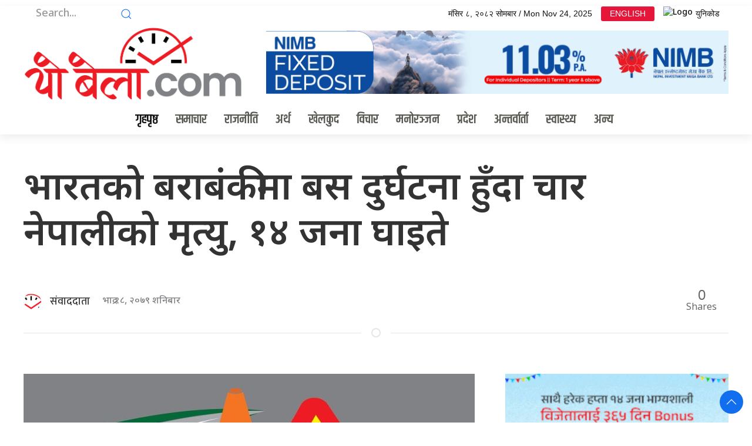

--- FILE ---
content_type: text/html; charset=UTF-8
request_url: https://yobela.com/2022/09/192175/
body_size: 13789
content:
<!DOCTYPE html>
<html lang="en">

<head>
    <!-- Required meta tags -->
    <meta charset="utf-8">
    <meta property="fb:pages" content="737640319702735" />
    <meta name="viewport" content="width=device-width, initial-scale=1, shrink-to-fit=no">
    <title>
        भारतको बराबंकीमा बस दुर्घटना हुँदा चार नेपालीको मृत्यु, १४ जना घाइते &laquo;         Yo Bela     </title>
    <meta name='robots' content='max-image-preview:large' />
	<style>img:is([sizes="auto" i], [sizes^="auto," i]) { contain-intrinsic-size: 3000px 1500px }</style>
	<link rel='dns-prefetch' href='//cdnjs.cloudflare.com' />
<link rel='dns-prefetch' href='//cdn.jsdelivr.net' />
<link rel='dns-prefetch' href='//ajax.googleapis.com' />
<link rel='dns-prefetch' href='//stats.wp.com' />
<link rel='dns-prefetch' href='//fonts.googleapis.com' />
<link rel="alternate" type="application/rss+xml" title="Yo Bela  &raquo; भारतको बराबंकीमा बस दुर्घटना हुँदा चार नेपालीको मृत्यु, १४ जना घाइते Comments Feed" href="https://yobela.com/2022/09/192175/feed/" />
<meta property="fb:admins" content="changingmission"/><meta property="fb:app_id" content="1774296949456204"><meta property="og:title" content="भारतको बराबंकीमा बस दुर्घटना हुँदा चार नेपालीको मृत्यु, १४ जना घाइते"/><meta property="og:type" content="article"/><meta property="og:description" content="भारत &#8211; भारतको उत्तर प्रदेश बाराबङ्कीमा आज बिहान भएको सडक दुर्घटनामा चार नेपालीको मृत्यु हुनाका साथै १४ जना घाइते भएका छन् । नेपालगञ्ज सीमावर्ती बजार रुपैडियाबाट गोवा जान लागेको युपि ३२ पिटी ३९४४ नंको यात्रुवाहक बसलाई तीव्रगति आएको&nbsp; ट्रकले ठक्कर दिँदा सो घटना भएको हो । भारतीय प्रहरीका अनुसार डवलडेकरको बस बारबङ्की नजिकै टायर पञ्चर [&hellip;]"/><meta property="og:url" content="https://yobela.com/2022/09/192175/"/><meta property="og:site_name" content="Yo Bela "/><meta property="og:image" content="https://yobela.com/wp-content/uploads/2022/04/Accident-road.jpg"/><script type="text/javascript">
/* <![CDATA[ */
window._wpemojiSettings = {"baseUrl":"https:\/\/s.w.org\/images\/core\/emoji\/16.0.1\/72x72\/","ext":".png","svgUrl":"https:\/\/s.w.org\/images\/core\/emoji\/16.0.1\/svg\/","svgExt":".svg","source":{"concatemoji":"https:\/\/yobela.com\/wp-includes\/js\/wp-emoji-release.min.js?ver=6.8.3"}};
/*! This file is auto-generated */
!function(s,n){var o,i,e;function c(e){try{var t={supportTests:e,timestamp:(new Date).valueOf()};sessionStorage.setItem(o,JSON.stringify(t))}catch(e){}}function p(e,t,n){e.clearRect(0,0,e.canvas.width,e.canvas.height),e.fillText(t,0,0);var t=new Uint32Array(e.getImageData(0,0,e.canvas.width,e.canvas.height).data),a=(e.clearRect(0,0,e.canvas.width,e.canvas.height),e.fillText(n,0,0),new Uint32Array(e.getImageData(0,0,e.canvas.width,e.canvas.height).data));return t.every(function(e,t){return e===a[t]})}function u(e,t){e.clearRect(0,0,e.canvas.width,e.canvas.height),e.fillText(t,0,0);for(var n=e.getImageData(16,16,1,1),a=0;a<n.data.length;a++)if(0!==n.data[a])return!1;return!0}function f(e,t,n,a){switch(t){case"flag":return n(e,"\ud83c\udff3\ufe0f\u200d\u26a7\ufe0f","\ud83c\udff3\ufe0f\u200b\u26a7\ufe0f")?!1:!n(e,"\ud83c\udde8\ud83c\uddf6","\ud83c\udde8\u200b\ud83c\uddf6")&&!n(e,"\ud83c\udff4\udb40\udc67\udb40\udc62\udb40\udc65\udb40\udc6e\udb40\udc67\udb40\udc7f","\ud83c\udff4\u200b\udb40\udc67\u200b\udb40\udc62\u200b\udb40\udc65\u200b\udb40\udc6e\u200b\udb40\udc67\u200b\udb40\udc7f");case"emoji":return!a(e,"\ud83e\udedf")}return!1}function g(e,t,n,a){var r="undefined"!=typeof WorkerGlobalScope&&self instanceof WorkerGlobalScope?new OffscreenCanvas(300,150):s.createElement("canvas"),o=r.getContext("2d",{willReadFrequently:!0}),i=(o.textBaseline="top",o.font="600 32px Arial",{});return e.forEach(function(e){i[e]=t(o,e,n,a)}),i}function t(e){var t=s.createElement("script");t.src=e,t.defer=!0,s.head.appendChild(t)}"undefined"!=typeof Promise&&(o="wpEmojiSettingsSupports",i=["flag","emoji"],n.supports={everything:!0,everythingExceptFlag:!0},e=new Promise(function(e){s.addEventListener("DOMContentLoaded",e,{once:!0})}),new Promise(function(t){var n=function(){try{var e=JSON.parse(sessionStorage.getItem(o));if("object"==typeof e&&"number"==typeof e.timestamp&&(new Date).valueOf()<e.timestamp+604800&&"object"==typeof e.supportTests)return e.supportTests}catch(e){}return null}();if(!n){if("undefined"!=typeof Worker&&"undefined"!=typeof OffscreenCanvas&&"undefined"!=typeof URL&&URL.createObjectURL&&"undefined"!=typeof Blob)try{var e="postMessage("+g.toString()+"("+[JSON.stringify(i),f.toString(),p.toString(),u.toString()].join(",")+"));",a=new Blob([e],{type:"text/javascript"}),r=new Worker(URL.createObjectURL(a),{name:"wpTestEmojiSupports"});return void(r.onmessage=function(e){c(n=e.data),r.terminate(),t(n)})}catch(e){}c(n=g(i,f,p,u))}t(n)}).then(function(e){for(var t in e)n.supports[t]=e[t],n.supports.everything=n.supports.everything&&n.supports[t],"flag"!==t&&(n.supports.everythingExceptFlag=n.supports.everythingExceptFlag&&n.supports[t]);n.supports.everythingExceptFlag=n.supports.everythingExceptFlag&&!n.supports.flag,n.DOMReady=!1,n.readyCallback=function(){n.DOMReady=!0}}).then(function(){return e}).then(function(){var e;n.supports.everything||(n.readyCallback(),(e=n.source||{}).concatemoji?t(e.concatemoji):e.wpemoji&&e.twemoji&&(t(e.twemoji),t(e.wpemoji)))}))}((window,document),window._wpemojiSettings);
/* ]]> */
</script>

<style id='wp-emoji-styles-inline-css' type='text/css'>

	img.wp-smiley, img.emoji {
		display: inline !important;
		border: none !important;
		box-shadow: none !important;
		height: 1em !important;
		width: 1em !important;
		margin: 0 0.07em !important;
		vertical-align: -0.1em !important;
		background: none !important;
		padding: 0 !important;
	}
</style>
<link rel='stylesheet' id='wp-block-library-css' href='https://yobela.com/wp-includes/css/dist/block-library/style.min.css?ver=6.8.3' type='text/css' media='all' />
<style id='classic-theme-styles-inline-css' type='text/css'>
/*! This file is auto-generated */
.wp-block-button__link{color:#fff;background-color:#32373c;border-radius:9999px;box-shadow:none;text-decoration:none;padding:calc(.667em + 2px) calc(1.333em + 2px);font-size:1.125em}.wp-block-file__button{background:#32373c;color:#fff;text-decoration:none}
</style>
<link rel='stylesheet' id='mediaelement-css' href='https://yobela.com/wp-includes/js/mediaelement/mediaelementplayer-legacy.min.css?ver=4.2.17' type='text/css' media='all' />
<link rel='stylesheet' id='wp-mediaelement-css' href='https://yobela.com/wp-includes/js/mediaelement/wp-mediaelement.min.css?ver=6.8.3' type='text/css' media='all' />
<style id='jetpack-sharing-buttons-style-inline-css' type='text/css'>
.jetpack-sharing-buttons__services-list{display:flex;flex-direction:row;flex-wrap:wrap;gap:0;list-style-type:none;margin:5px;padding:0}.jetpack-sharing-buttons__services-list.has-small-icon-size{font-size:12px}.jetpack-sharing-buttons__services-list.has-normal-icon-size{font-size:16px}.jetpack-sharing-buttons__services-list.has-large-icon-size{font-size:24px}.jetpack-sharing-buttons__services-list.has-huge-icon-size{font-size:36px}@media print{.jetpack-sharing-buttons__services-list{display:none!important}}.editor-styles-wrapper .wp-block-jetpack-sharing-buttons{gap:0;padding-inline-start:0}ul.jetpack-sharing-buttons__services-list.has-background{padding:1.25em 2.375em}
</style>
<style id='global-styles-inline-css' type='text/css'>
:root{--wp--preset--aspect-ratio--square: 1;--wp--preset--aspect-ratio--4-3: 4/3;--wp--preset--aspect-ratio--3-4: 3/4;--wp--preset--aspect-ratio--3-2: 3/2;--wp--preset--aspect-ratio--2-3: 2/3;--wp--preset--aspect-ratio--16-9: 16/9;--wp--preset--aspect-ratio--9-16: 9/16;--wp--preset--color--black: #000000;--wp--preset--color--cyan-bluish-gray: #abb8c3;--wp--preset--color--white: #ffffff;--wp--preset--color--pale-pink: #f78da7;--wp--preset--color--vivid-red: #cf2e2e;--wp--preset--color--luminous-vivid-orange: #ff6900;--wp--preset--color--luminous-vivid-amber: #fcb900;--wp--preset--color--light-green-cyan: #7bdcb5;--wp--preset--color--vivid-green-cyan: #00d084;--wp--preset--color--pale-cyan-blue: #8ed1fc;--wp--preset--color--vivid-cyan-blue: #0693e3;--wp--preset--color--vivid-purple: #9b51e0;--wp--preset--gradient--vivid-cyan-blue-to-vivid-purple: linear-gradient(135deg,rgba(6,147,227,1) 0%,rgb(155,81,224) 100%);--wp--preset--gradient--light-green-cyan-to-vivid-green-cyan: linear-gradient(135deg,rgb(122,220,180) 0%,rgb(0,208,130) 100%);--wp--preset--gradient--luminous-vivid-amber-to-luminous-vivid-orange: linear-gradient(135deg,rgba(252,185,0,1) 0%,rgba(255,105,0,1) 100%);--wp--preset--gradient--luminous-vivid-orange-to-vivid-red: linear-gradient(135deg,rgba(255,105,0,1) 0%,rgb(207,46,46) 100%);--wp--preset--gradient--very-light-gray-to-cyan-bluish-gray: linear-gradient(135deg,rgb(238,238,238) 0%,rgb(169,184,195) 100%);--wp--preset--gradient--cool-to-warm-spectrum: linear-gradient(135deg,rgb(74,234,220) 0%,rgb(151,120,209) 20%,rgb(207,42,186) 40%,rgb(238,44,130) 60%,rgb(251,105,98) 80%,rgb(254,248,76) 100%);--wp--preset--gradient--blush-light-purple: linear-gradient(135deg,rgb(255,206,236) 0%,rgb(152,150,240) 100%);--wp--preset--gradient--blush-bordeaux: linear-gradient(135deg,rgb(254,205,165) 0%,rgb(254,45,45) 50%,rgb(107,0,62) 100%);--wp--preset--gradient--luminous-dusk: linear-gradient(135deg,rgb(255,203,112) 0%,rgb(199,81,192) 50%,rgb(65,88,208) 100%);--wp--preset--gradient--pale-ocean: linear-gradient(135deg,rgb(255,245,203) 0%,rgb(182,227,212) 50%,rgb(51,167,181) 100%);--wp--preset--gradient--electric-grass: linear-gradient(135deg,rgb(202,248,128) 0%,rgb(113,206,126) 100%);--wp--preset--gradient--midnight: linear-gradient(135deg,rgb(2,3,129) 0%,rgb(40,116,252) 100%);--wp--preset--font-size--small: 13px;--wp--preset--font-size--medium: 20px;--wp--preset--font-size--large: 36px;--wp--preset--font-size--x-large: 42px;--wp--preset--spacing--20: 0.44rem;--wp--preset--spacing--30: 0.67rem;--wp--preset--spacing--40: 1rem;--wp--preset--spacing--50: 1.5rem;--wp--preset--spacing--60: 2.25rem;--wp--preset--spacing--70: 3.38rem;--wp--preset--spacing--80: 5.06rem;--wp--preset--shadow--natural: 6px 6px 9px rgba(0, 0, 0, 0.2);--wp--preset--shadow--deep: 12px 12px 50px rgba(0, 0, 0, 0.4);--wp--preset--shadow--sharp: 6px 6px 0px rgba(0, 0, 0, 0.2);--wp--preset--shadow--outlined: 6px 6px 0px -3px rgba(255, 255, 255, 1), 6px 6px rgba(0, 0, 0, 1);--wp--preset--shadow--crisp: 6px 6px 0px rgba(0, 0, 0, 1);}:where(.is-layout-flex){gap: 0.5em;}:where(.is-layout-grid){gap: 0.5em;}body .is-layout-flex{display: flex;}.is-layout-flex{flex-wrap: wrap;align-items: center;}.is-layout-flex > :is(*, div){margin: 0;}body .is-layout-grid{display: grid;}.is-layout-grid > :is(*, div){margin: 0;}:where(.wp-block-columns.is-layout-flex){gap: 2em;}:where(.wp-block-columns.is-layout-grid){gap: 2em;}:where(.wp-block-post-template.is-layout-flex){gap: 1.25em;}:where(.wp-block-post-template.is-layout-grid){gap: 1.25em;}.has-black-color{color: var(--wp--preset--color--black) !important;}.has-cyan-bluish-gray-color{color: var(--wp--preset--color--cyan-bluish-gray) !important;}.has-white-color{color: var(--wp--preset--color--white) !important;}.has-pale-pink-color{color: var(--wp--preset--color--pale-pink) !important;}.has-vivid-red-color{color: var(--wp--preset--color--vivid-red) !important;}.has-luminous-vivid-orange-color{color: var(--wp--preset--color--luminous-vivid-orange) !important;}.has-luminous-vivid-amber-color{color: var(--wp--preset--color--luminous-vivid-amber) !important;}.has-light-green-cyan-color{color: var(--wp--preset--color--light-green-cyan) !important;}.has-vivid-green-cyan-color{color: var(--wp--preset--color--vivid-green-cyan) !important;}.has-pale-cyan-blue-color{color: var(--wp--preset--color--pale-cyan-blue) !important;}.has-vivid-cyan-blue-color{color: var(--wp--preset--color--vivid-cyan-blue) !important;}.has-vivid-purple-color{color: var(--wp--preset--color--vivid-purple) !important;}.has-black-background-color{background-color: var(--wp--preset--color--black) !important;}.has-cyan-bluish-gray-background-color{background-color: var(--wp--preset--color--cyan-bluish-gray) !important;}.has-white-background-color{background-color: var(--wp--preset--color--white) !important;}.has-pale-pink-background-color{background-color: var(--wp--preset--color--pale-pink) !important;}.has-vivid-red-background-color{background-color: var(--wp--preset--color--vivid-red) !important;}.has-luminous-vivid-orange-background-color{background-color: var(--wp--preset--color--luminous-vivid-orange) !important;}.has-luminous-vivid-amber-background-color{background-color: var(--wp--preset--color--luminous-vivid-amber) !important;}.has-light-green-cyan-background-color{background-color: var(--wp--preset--color--light-green-cyan) !important;}.has-vivid-green-cyan-background-color{background-color: var(--wp--preset--color--vivid-green-cyan) !important;}.has-pale-cyan-blue-background-color{background-color: var(--wp--preset--color--pale-cyan-blue) !important;}.has-vivid-cyan-blue-background-color{background-color: var(--wp--preset--color--vivid-cyan-blue) !important;}.has-vivid-purple-background-color{background-color: var(--wp--preset--color--vivid-purple) !important;}.has-black-border-color{border-color: var(--wp--preset--color--black) !important;}.has-cyan-bluish-gray-border-color{border-color: var(--wp--preset--color--cyan-bluish-gray) !important;}.has-white-border-color{border-color: var(--wp--preset--color--white) !important;}.has-pale-pink-border-color{border-color: var(--wp--preset--color--pale-pink) !important;}.has-vivid-red-border-color{border-color: var(--wp--preset--color--vivid-red) !important;}.has-luminous-vivid-orange-border-color{border-color: var(--wp--preset--color--luminous-vivid-orange) !important;}.has-luminous-vivid-amber-border-color{border-color: var(--wp--preset--color--luminous-vivid-amber) !important;}.has-light-green-cyan-border-color{border-color: var(--wp--preset--color--light-green-cyan) !important;}.has-vivid-green-cyan-border-color{border-color: var(--wp--preset--color--vivid-green-cyan) !important;}.has-pale-cyan-blue-border-color{border-color: var(--wp--preset--color--pale-cyan-blue) !important;}.has-vivid-cyan-blue-border-color{border-color: var(--wp--preset--color--vivid-cyan-blue) !important;}.has-vivid-purple-border-color{border-color: var(--wp--preset--color--vivid-purple) !important;}.has-vivid-cyan-blue-to-vivid-purple-gradient-background{background: var(--wp--preset--gradient--vivid-cyan-blue-to-vivid-purple) !important;}.has-light-green-cyan-to-vivid-green-cyan-gradient-background{background: var(--wp--preset--gradient--light-green-cyan-to-vivid-green-cyan) !important;}.has-luminous-vivid-amber-to-luminous-vivid-orange-gradient-background{background: var(--wp--preset--gradient--luminous-vivid-amber-to-luminous-vivid-orange) !important;}.has-luminous-vivid-orange-to-vivid-red-gradient-background{background: var(--wp--preset--gradient--luminous-vivid-orange-to-vivid-red) !important;}.has-very-light-gray-to-cyan-bluish-gray-gradient-background{background: var(--wp--preset--gradient--very-light-gray-to-cyan-bluish-gray) !important;}.has-cool-to-warm-spectrum-gradient-background{background: var(--wp--preset--gradient--cool-to-warm-spectrum) !important;}.has-blush-light-purple-gradient-background{background: var(--wp--preset--gradient--blush-light-purple) !important;}.has-blush-bordeaux-gradient-background{background: var(--wp--preset--gradient--blush-bordeaux) !important;}.has-luminous-dusk-gradient-background{background: var(--wp--preset--gradient--luminous-dusk) !important;}.has-pale-ocean-gradient-background{background: var(--wp--preset--gradient--pale-ocean) !important;}.has-electric-grass-gradient-background{background: var(--wp--preset--gradient--electric-grass) !important;}.has-midnight-gradient-background{background: var(--wp--preset--gradient--midnight) !important;}.has-small-font-size{font-size: var(--wp--preset--font-size--small) !important;}.has-medium-font-size{font-size: var(--wp--preset--font-size--medium) !important;}.has-large-font-size{font-size: var(--wp--preset--font-size--large) !important;}.has-x-large-font-size{font-size: var(--wp--preset--font-size--x-large) !important;}
:where(.wp-block-post-template.is-layout-flex){gap: 1.25em;}:where(.wp-block-post-template.is-layout-grid){gap: 1.25em;}
:where(.wp-block-columns.is-layout-flex){gap: 2em;}:where(.wp-block-columns.is-layout-grid){gap: 2em;}
:root :where(.wp-block-pullquote){font-size: 1.5em;line-height: 1.6;}
</style>
<link rel='stylesheet' id='uikit-style-css' href='https://cdn.jsdelivr.net/npm/uikit@3.4.6/dist/css/uikit.min.css?ver=6.8.3' type='text/css' media='all' />
<link rel='stylesheet' id='base-style-css' href='https://yobela.com/wp-content/themes/yobela/css/base.css?ver=6.8.3' type='text/css' media='all' />
<link rel='stylesheet' id='google-Mukta-css' href='https://fonts.googleapis.com/css?family=Mukta%3A400%2C500%2C600%2C700&#038;subset=devanagari&#038;ver=6.8.3' type='text/css' media='all' />
<link rel='stylesheet' id='google-noto-css' href='https://fonts.googleapis.com/css2?family=Noto+Sans+Devanagari%3Awght%40300%3B400%3B500%3B600%3B700%3B800&#038;display=swap&#038;ver=6.8.3' type='text/css' media='all' />
<link rel='stylesheet' id='google-khand-css' href='https://fonts.googleapis.com/css2?family=Khand%3Awght%40300%3B400%3B500%3B600%3B700&#038;display=swap&#038;ver=6.8.3' type='text/css' media='all' />
<link rel='stylesheet' id='appharu-style-css' href='https://yobela.com/wp-content/themes/yobela/style.css?ver=4.26.8.1' type='text/css' media='all' />
<link rel="https://api.w.org/" href="https://yobela.com/wp-json/" /><link rel="alternate" title="JSON" type="application/json" href="https://yobela.com/wp-json/wp/v2/posts/192175" /><link rel="EditURI" type="application/rsd+xml" title="RSD" href="https://yobela.com/xmlrpc.php?rsd" />
<meta name="generator" content="WordPress 6.8.3" />
<link rel="canonical" href="https://yobela.com/2022/09/192175/" />
<link rel='shortlink' href='https://wp.me/pdBow7-NZB' />
<link rel="alternate" title="oEmbed (JSON)" type="application/json+oembed" href="https://yobela.com/wp-json/oembed/1.0/embed?url=https%3A%2F%2Fyobela.com%2F2022%2F09%2F192175%2F" />
<link rel="alternate" title="oEmbed (XML)" type="text/xml+oembed" href="https://yobela.com/wp-json/oembed/1.0/embed?url=https%3A%2F%2Fyobela.com%2F2022%2F09%2F192175%2F&#038;format=xml" />
	<style>img#wpstats{display:none}</style>
		      <meta name="onesignal" content="wordpress-plugin"/>
            <script>

      window.OneSignalDeferred = window.OneSignalDeferred || [];

      OneSignalDeferred.push(function(OneSignal) {
        var oneSignal_options = {};
        window._oneSignalInitOptions = oneSignal_options;

        oneSignal_options['serviceWorkerParam'] = { scope: '/wp-content/plugins/onesignal-free-web-push-notifications/sdk_files/push/onesignal/' };
oneSignal_options['serviceWorkerPath'] = 'OneSignalSDKWorker.js';

        OneSignal.Notifications.setDefaultUrl("https://yobela.com");

        oneSignal_options['wordpress'] = true;
oneSignal_options['appId'] = '96ddd56a-9932-4a36-8ab1-9f2dd8fc78d0';
oneSignal_options['allowLocalhostAsSecureOrigin'] = true;
oneSignal_options['welcomeNotification'] = { };
oneSignal_options['welcomeNotification']['title'] = "";
oneSignal_options['welcomeNotification']['message'] = "";
oneSignal_options['path'] = "https://yobela.com/wp-content/plugins/onesignal-free-web-push-notifications/sdk_files/";
oneSignal_options['safari_web_id'] = "web.onesignal.auto.2460cc6e-4b7f-44ed-bf33-fcc5c16bd2af";
oneSignal_options['promptOptions'] = { };
oneSignal_options['notifyButton'] = { };
oneSignal_options['notifyButton']['enable'] = true;
oneSignal_options['notifyButton']['position'] = 'bottom-right';
oneSignal_options['notifyButton']['theme'] = 'default';
oneSignal_options['notifyButton']['size'] = 'medium';
oneSignal_options['notifyButton']['showCredit'] = true;
oneSignal_options['notifyButton']['text'] = {};
              OneSignal.init(window._oneSignalInitOptions);
              OneSignal.Notifications.requestPermission()      });

      function documentInitOneSignal() {
        var oneSignal_elements = document.getElementsByClassName("OneSignal-prompt");

        var oneSignalLinkClickHandler = function(event) { OneSignal.Notifications.requestPermission(); event.preventDefault(); };        for(var i = 0; i < oneSignal_elements.length; i++)
          oneSignal_elements[i].addEventListener('click', oneSignalLinkClickHandler, false);
      }

      if (document.readyState === 'complete') {
           documentInitOneSignal();
      }
      else {
           window.addEventListener("load", function(event){
               documentInitOneSignal();
          });
      }
    </script>
<link rel="icon" href="https://yobela.com/wp-content/uploads/2021/12/cropped-yobela-32x32.png" sizes="32x32" />
<link rel="icon" href="https://yobela.com/wp-content/uploads/2021/12/cropped-yobela-192x192.png" sizes="192x192" />
<link rel="apple-touch-icon" href="https://yobela.com/wp-content/uploads/2021/12/cropped-yobela-180x180.png" />
<meta name="msapplication-TileImage" content="https://yobela.com/wp-content/uploads/2021/12/cropped-yobela-270x270.png" />

    <script src="https://cdn.jsdelivr.net/npm/uikit@3.6.15/dist/js/uikit.min.js"></script>

</head>

<body>
    <div id="fb-root"></div>
    <script>
        (function (d, s, id) {
            var js,
                fjs = d.getElementsByTagName(s)[0];
            if (d.getElementById(id))
                return;
            js = d.createElement(s);
            js.id = id;
            js.src = "//connect.facebook.net/en_US/sdk.js#xfbml=1&version=v2.10&appId=40151482661930" +
                "1";
            fjs
                .parentNode
                .insertBefore(js, fjs);
        }(document, 'script', 'facebook-jssdk'));
    </script>
    <div class="uk-card uk-card-default">
        <div class="uk-margin-small-top">
            <div class="uk-container">
                <nav class="uk-navbar-container top-navigation uk-visible@m" uk-navbar="uk-navbar">
    <div class="uk-navbar-left">

        <ul class="uk-navbar-nav top-nav-item">
            <li>
                <a href="#">
                    <form action="/" role="search" class="uk-search uk-search-default"  method="get">
                        <button class="uk-search-icon-flip" uk-search-icon></button>
                        <input name="s" id="s" class="search-section uk-search-input" type="search"
                            value="" style="border:none" placeholder="Search...">
                    </form>
                </a>
            </li>
            <li>
                <a href="https://www.facebook.com/yobelanews"  target="_blank" style="color:#1b74e4;"><i class="fab fa-facebook-f"></i></a>
            </li>
            <li>
                <a href="" style="color:#1d9bf0"><i class="fab fa-twitter"></i></a>
            </li>
            <li>
                <a href="https://www.youtube.com/channel/UChAEd58nSDf6i0LEv9NAerA" target="_blank" style="color: #ed1c24;"><i class="fab fa-youtube"></i></a>
            </li>
           
        </ul>

    </div>

    <div class="uk-navbar-right">

        <ul class="uk-navbar-nav">
            <li>
                <a>मंसिर &#2414;, &#2408;&#2406;&#2414;&#2408; सोमबार / Mon Nov 24, 2025</a>
            </li>
            <li>
                <a href="#" class="nb-english">ENGLISH</a>
            </li>
            <li>
                <a href="/unicode" class="nb-unicode"><img src="https://nepalibahas.com/wp-content/themes/NepaliBhasa/img/unicode-icon.svg" alt="Logo"> युनिकोड</a>
            </li>
            <!-- <li>
            <a  uk-toggle="target: #offcanvas-nav" style="font-family: 'Mukta' !important;"><img src="https://yobela.com/wp-content/themes/yobela/img/icon.png" alt="Logo" style="height: 25px;"></a>
            </li> -->
        </ul>

    </div>

</nav>            </div>
        </div>
        <nav class="top-nav">

            <div class="uk-container">
                <div uk-grid class="uk-flex-middle">
                    <div class="uk-width-1-3@s uk-text-center">
                       <a href="/"><img src="https://yobela.com/wp-content/themes/yobela/img/yobela-logo.png" alt="Logo"></a>
                    </div>
					  <div class="uk-width-2-3@s uk-text-center">
                       <section class="widget"><a href="https://www.nimb.com.np/en/personal-banking"><img width="800" height="110" src="https://yobela.com/wp-content/uploads/2023/10/nimb-FD.gif" class="image wp-image-259871  attachment-full size-full" alt="" style="max-width: 100%; height: auto;" decoding="async" fetchpriority="high" /></a></section>                    </div>
                </div>
            </div>

            <div class="np-border" uk-sticky="uk-sticky" style="z-index: 990;">
                <div class="uk-container">
                    <nav class="uk-navbar uk-position-relative nav-edit uk-flex-center" uk-navbar>
    <div class="uk-navbar-left">
        <ul class="uk-navbar-nav menu-icon icon-nav">
            <li>
                <a href="/">गृहपृष्ठ</a>
            </li>
        </ul>
    </div>
    <div class="uk-navbar-right uk-hidden@m">
        <ul class="uk-navbar-nav navigation-bar" style="align-items: center;">
            <li >
                <a  style="font-family: 'Mukta' !important; font-size:13px;">मंसिर &#2414;, &#2408;&#2406;&#2414;&#2408; सोमबार</a>
            </li>
            <li>
                <a href="#" class="nb-english" style="font-family: 'Khand', sans-serif;
    font-size: 16px;
    min-height: 27px !important;
    padding: 0px 7px;">ENGLISH</a>
            </li>
            <li>
            <a  uk-toggle="target: #offcanvas-nav" style="font-family: 'Mukta' !important;"><img src="https://yobela.com/wp-content/themes/yobela/img/icon.png" alt="Logo" style="height: 25px;"></a>
            </li>
        </ul>
    </div>
    <div class="uk-navbar-left uk-visible@m">
        <ul class="uk-navbar-nav navigation-bar">
            <li>
                <a href="/?cat=2">समाचार </a>
            </li>   
            <li>
                <a href="/?cat=22">राजनीति </a>
            </li>   
            <li>
                <a href="/?cat=7">अर्थ </a>
            </li>
            <li>
            <li>
                <a href="/?cat=10">खेलकुद</a>
            </li>
            <li>
                <a href="/?cat=23">विचार </a>
            </li>
            <li>
                <a href="/?cat=21">मनोरञ्जन</a>
            </li>
            <li>
                <a href="/?cat=40">प्रदेश </a>
            </li>
            <li>
                <a href="/?cat=4">अन्तर्वार्ता </a>
            </li>
            <li>
                <a href="/?cat=35">स्वास्थ्य </a>
            </li>
            
            <li>
            <a href="/?cat=1"> अन्य<span uk-icon="icon: chevron-down; ratio: 1.2"  class="dropdown-icon" ></span></a>
                <div class="uk-navbar-dropdown dropdown-list">
                    <ul class="uk-nav uk-navbar-dropdown-nav">
                        <li><a href="/?cat=29">सम्पादकीय</a></li>
                        <li><a href="/?cat=33">सूचना-प्रविधि</a></li>
                        <li><a href="/?cat=26">	समाचार</a></li>
                        <li><a href="/?cat=27">समाज</a></li>
                        <li><a href="/?cat=32">साहित्य</a></li>
                        <li><a href="/?cat=31"> सिफारिस</a></li>
                        <li><a href="/?cat=34">स्थानीय तह</a></li>
                        <li><a href="/?cat=41">शिक्षा</a></li>
                        <li><a href="/?cat=18">फोटो</a></li>
                        <li><a href="/?cat=20">भिडियो</a></li>
                    </ul>
                </div>
            </li>
        </ul>
    </div>
</nav>
                </div>
            </div>
        </nav>

        <div id="offcanvas-nav" class="uk-offcanvas" uk-offcanvas="overlay: true;flip: true">
    <div class="uk-offcanvas-bar">
        <div class="brand-logo">
            				<a href="/"><img src="https://yobela.com/wp-content/themes/yobela/img/logo.png" alt="Logo"></a>
        </div>
        
        <div class="uk-hidden@m search-mobile">
            <form action="/" role="search" class="uk-search uk-search-default">
                <button class="uk-search-icon-flip" uk-search-icon></button>
                <input name="s" id="s" class="uk-search-input" type="search" value=""
                    style="border:none" placeholder="Search...">
            </form>
            <hr>
        </div>
        <div class="uk-section uk-padding-remove-top uk-margin-small-bottom uk-padding-remove-bottom">
            <div class="uk-container uk-padding-remove">
                <div class="uk-grid-match uk-child-width-1-2@m" uk-grid>
                    <div>
                        <ul class="uk-list uk-list-divider side-nav-item">
							 <li>
                                <a href="/?cat=2"><i class="fas fa-caret-right mr-2"></i> समाचार</a>
                            </li>
                            <li>
                                <a href="/?cat=22"><i class="fas fa-caret-right mr-2"></i> राजनीति </a>
                            </li>
                            <li>
                                <a href="/?cat=7"><i class="fas fa-caret-right mr-2"></i> अर्थ</a>
                            </li>
                            <li>
                                <a href="/?cat=10"><i class="fas fa-caret-right mr-2"></i> खेलकुद</a>
                            </li>
                            <li>
                                <a href="/?cat=40"><i class="fas fa-caret-right mr-2"></i> प्रदेश</a>
                            </li>
                            <li>
                                <a href="/?cat=33"><i class="fas fa-caret-right mr-2"></i>सूचना-प्रविधि</a>
                            </li>
                            <li>
                                <a href="/?cat=23"><i class="fas fa-caret-right mr-2"></i> विचार</a>
                            </li>  
                        </ul>
                    </div>
                    <div>
                        <ul class="uk-list uk-list-divider side-nav-item">
                        
                            <li>
                                <a href="/?cat=29"><i class="fas fa-caret-right mr-2"></i>सम्पादकीय </a>
                            </li>
                            <li>
                                <a href="/?cat=21"><i class="fas fa-caret-right mr-2"></i> मनोरञ्जन</a>
                            </li>
                            <li>
                                <a href="/?cat=20"><i class="fas fa-caret-right mr-2"></i> भिडियो  </a>
                            </li>
                            <li>
                                <a href="/?cat=41"><i class="fas fa-caret-right mr-2"></i> शिक्षा </a>
                            </li>
                            <li>
                                <a href="/?cat=32"><i class="fas fa-caret-right mr-2"></i>साहित्य</a>
                            </li>
							 <li>
                                <a href="/?cat=34"><i class="fas fa-caret-right mr-2"></i>स्थानीय तह</a>
                            </li>
							 <li>
                                <a href="/?cat=28"><i class="fas fa-caret-right mr-2"></i>संसद</a>
                            </li>
                        </ul>
                    </div>
                </div>
            <div class="uk-margin site-info">
                <h5>अपिल मिडिया प्रा. लि.</h5> 
                सूचना विभागमा दर्ता नं. : २४८२/२०७७–०७८ <br>
               <b> Office</b>: Kathmandu Metropolitan City- 29<br>
                <b>Phone</b>: +९७७-९८५११०७८२४<br>
               	<b>News</b>: <a href="/cdn-cgi/l/email-protection" class="__cf_email__" data-cfemail="e1988e83848d808f849692a1868c80888dcf828e">[email&#160;protected]</a>
            </div>
            </div>
        </div>

    </div>
</div>    </div>
    <div class="uk-container"><div class="uk-grid uk-grid-medium single uk-margin-medium-top" uk-grid="">
        <div class="uk-width-1-1@m">
        				<article class="uk-article">
			      		    <div uk-sticky="show-on-up: true;animation: uk-animation-slide-top" class="sticky-item uk-visible@s">
		        <h1 class="uk-article-title single-title">भारतको बराबंकीमा बस दुर्घटना हुँदा चार नेपालीको मृत्यु, १४ जना घाइते</h1>
           
		    </div>
            <h1 class="uk-article-title single-title visible uk-hidden@s ">भारतको बराबंकीमा बस दुर्घटना हुँदा चार नेपालीको मृत्यु, १४ जना घाइते</h1>
		    
            		</article>
                          <div class="uk-margin-small-bottom">
                                           </div>
        		

		<article class="uk-comment mt-2">
		    <header class="uk-comment-header uk-grid-medium uk-flex-middle" uk-grid="uk-grid">

		        <div class="uk-width-2-5@m" style="display: flex;align-items: center;">
		            <div class="author-img">
		                
		                
		                <img class="karobar-author" src="https://yobela.com/wp-content/uploads/2021/12/yobela-150x150.png" width="30"
		                    height="30" alt="">

		                		                <h6 class="author-name">
		                    		                    <a href="/?author=2"
		                        style="font-size: 18px;font-weight: 500;">संवाददाता		                    </a>
		                    		                </h6>
		                <h6 class="post-date">
		                    <i class="far fa-clock"
		                        style="margin-right: 6px !important;"></i>भाद्र &#2407;&#2414;, &#2408;&#2406;&#2413;&#2415; शनिबार		                </h6>
		            </div>

		        </div>
		        <div class="uk-width-3-5@m uk-flex-right uk-flex">
					<div class="total-shares">
                            <div id="data" class="total-number">
                                0                            </div><span>Shares</span>
                        </div>
		            <!-- ShareThis BEGIN -->
		            <div class="sharethis-inline-share-buttons" style="z-index: 999 !important;"></div><!-- ShareThis END -->
		        </div>
		    </header>
		</article>
		<hr class="uk-divider-icon">
    <style>
        .total-shares {
            display: flex;
            margin-right: 20px;
            font-size: 16px;
            flex-direction: column;
            text-align: center;
        }

        .total-number {
            font-size: 24px;
            font-weight: 500;
            line-height: .9;
            font-family: "Helvetica Neue", Verdana, Helvetica, Arial, sans-serif;
        }

        .st-inline-share-buttons {
            margin: 0px;
        }
    </style>    </div>
    <div class="uk-width-2-3@m uk-margin-medium-top">
        <article class="uk-card">
           
            <figure> <img src="https://yobela.com/wp-content/uploads/2022/04/Accident-road-768x432.jpg"> </figure>
                         <div class="uk-text-center mb-3">
                <section class="widget"><a href="https://goldengateintl.com/" target="_blank"><img width="900" height="100" src="https://yobela.com/wp-content/uploads/2025/08/golden-gate-1.png" class="image wp-image-350192  attachment-full size-full" alt="" style="max-width: 100%; height: auto;" decoding="async" srcset="https://yobela.com/wp-content/uploads/2025/08/golden-gate-1.png 900w, https://yobela.com/wp-content/uploads/2025/08/golden-gate-1-768x85.png 768w" sizes="(max-width: 900px) 100vw, 900px" /></a></section><section class="widget"><a href="https://imeremit.com.np/" target="_blank"><img width="400" height="100" src="https://yobela.com/wp-content/uploads/2025/11/imge.gif" class="image wp-image-361513  attachment-full size-full" alt="" style="max-width: 100%; height: auto;" decoding="async" loading="lazy" /></a></section>            </div>
            
            <div class="post-entry uk-margin-top">
                
<p>भारत &#8211; भारतको उत्तर प्रदेश बाराबङ्कीमा आज बिहान भएको सडक दुर्घटनामा चार नेपालीको मृत्यु हुनाका साथै १४ जना घाइते भएका छन् ।</p>



<p>नेपालगञ्ज सीमावर्ती बजार रुपैडियाबाट गोवा जान लागेको युपि ३२ पिटी ३९४४ नंको यात्रुवाहक बसलाई तीव्रगति आएको&nbsp; ट्रकले ठक्कर दिँदा सो घटना भएको हो ।</p>



<p>भारतीय प्रहरीका अनुसार डवलडेकरको बस बारबङ्की नजिकै टायर पञ्चर भएपछि परिवर्तन गर्न लाग्दा तीव्रगतिमा आएको ट्रकले पछाडिबाट ठक्कर दिएको थियो । सो घटनामा परी बाँके राप्तीसोनारी गाउँपालिका बिनौना गाउँका प्रेम थारू, शीतल थारू, दाङ बेलतापुरका चक्रबहादुर वलीको मृत्यु भएको र एक मृतकको सनाखत हुनसकेको छैन ।</p>



<p>उक्त दुर्घटनामा परेका बाँके बैजापुरका ५० वर्षीय रावत, ४० वर्षीय अमरबहादुर, बारबर्दियाकी ३५ वर्षीया रीताकुमारी थारू, दाङका २८ वर्षीय कृष्ण, रुकुमका ४० वर्षीय कालीबहादुर र तनहुँका ४० वर्षीय हरिशरणको अवस्था जटिल रहेकाले उनीहरूलाई&nbsp; लखनउस्थित ट्रमा सेन्टरमा उपचारका लागि पठाइएको छ ।सल्यान घुइयाबारीका २९ वर्षीय बहादुर राना, पद्मा राना, बाँके बिनौनाका १७ वर्षीय मनोज, मनमती कौर, १९ वर्षीय सुनील थारू, १६ वर्षीय विजय थारू, १८ वर्षीय हरि योगी र सन्तोष पनि घाइते भएकाले उनीहरुलाई बाराबङ्कीस्थित जिल्ला अस्पतालमा उपचार गराइरहेको जनाइएको छ ।</p>
            </div>
            <p> <section class="widget"><a href="https://imeremit.com.np/blogs/yo-chad-parwa-ime-garau-udhyami-banau/"><img width="1100" height="100" src="https://yobela.com/wp-content/uploads/2024/11/imeremit.gif" class="image wp-image-313832  attachment-full size-full" alt="" style="max-width: 100%; height: auto;" decoding="async" loading="lazy" /></a></section></p>

        </article>
       
					 <div class="comment uk-card uk-card-default uk-card-body">
    <div class="cat-title uk-flex uk-flex-between uk-flex-top">
    <h2 class="uk-heading-line uk-width-expand">
        <span>
            <a > प्रतिक्रिया</a>
            <span uk-icon="chevron-right"></span></span></h2>

    <a >
        <span class="uk-icon-button" uk-icon="more-vertical"></span></a>
</div>
    <div class="fb-comments" data-href="https://yobela.com/2022/09/192175/" data-width="100%" data-numposts="10" data-colorscheme="light"></div>
</div>        <p> <section class="widget"><a href="https://adbl.gov.np/en"><img width="1280" height="480" src="https://yobela.com/wp-content/uploads/2025/09/adb.jpeg" class="image wp-image-355638  attachment-full size-full" alt="" style="max-width: 100%; height: auto;" decoding="async" loading="lazy" srcset="https://yobela.com/wp-content/uploads/2025/09/adb.jpeg 1280w, https://yobela.com/wp-content/uploads/2025/09/adb-768x288.jpeg 768w" sizes="auto, (max-width: 1280px) 100vw, 1280px" /></a></section><section class="widget"><a href="https://www.machbank.com/" target="_blank"><img width="800" height="200" src="https://yobela.com/wp-content/uploads/2024/05/mbl.gif" class="image wp-image-290264  attachment-full size-full" alt="" style="max-width: 100%; height: auto;" decoding="async" loading="lazy" /></a></section></p>
        <aside class="text-left">
        <div class="cat-title uk-flex uk-flex-between uk-flex-middle uk-text-center">
        <h2 class="uk-heading-line uk-width-expand"><span><a href="/">सम्बन्धित खवर</a> </span></h2>
    </div>
    <div class="uk-child-width-1-3@m uk-grid uk-child-width-1-2" uk-grid uk-height-match="target: > div > .uk-card;">
        <div>
        <div class="uk-card uk-card-small uk-card-default">
            <div class="uk-card-media-top">
                <a href="https://yobela.com/2025/11/362234/">
                    <img width="300" height="165" src="https://yobela.com/wp-content/uploads/2025/10/UML1633258212-400x220.jpg" class="attachment-medium size-medium wp-post-image" alt="" decoding="async" loading="lazy" />            </a>
            </div>
            <div class="uk-padding-small">
                <h4><a href="https://yobela.com/2025/11/362234/" class="ah">महाधिवेशन प्रतिनिधि छनौट गर्ने एमाले धनकुटाको यस्तो छ कार्यतालिका</a></h4>
            </div>
        </div>
    </div>
        <div>
        <div class="uk-card uk-card-small uk-card-default">
            <div class="uk-card-media-top">
                <a href="https://yobela.com/2025/11/362233/">
                    <img width="300" height="165" src="https://yobela.com/wp-content/uploads/2025/11/AKHIK-UML-400x220.jpg" class="attachment-medium size-medium wp-post-image" alt="" decoding="async" loading="lazy" />            </a>
            </div>
            <div class="uk-padding-small">
                <h4><a href="https://yobela.com/2025/11/362233/" class="ah">एमाले नेतामाथि दुर्व्यवहार भएपछि अखिलको चेतावनी: सरकारले अराजकता प्रवर्धन गर्दैछ, कठोर प्रतिवाद हुन्छ</a></h4>
            </div>
        </div>
    </div>
        <div>
        <div class="uk-card uk-card-small uk-card-default">
            <div class="uk-card-media-top">
                <a href="https://yobela.com/2025/11/362230/">
                    <img width="300" height="165" src="https://yobela.com/wp-content/uploads/2025/11/nirbachan-ayoyg--400x220.gif" class="attachment-medium size-medium wp-post-image" alt="" decoding="async" loading="lazy" />            </a>
            </div>
            <div class="uk-padding-small">
                <h4><a href="https://yobela.com/2025/11/362230/" class="ah">झापामा ३५ हजारभन्दा बढी मतदाता थपिए</a></h4>
            </div>
        </div>
    </div>
        <div>
        <div class="uk-card uk-card-small uk-card-default">
            <div class="uk-card-media-top">
                <a href="https://yobela.com/2025/11/362220/">
                    <img width="300" height="165" src="https://yobela.com/wp-content/uploads/2025/11/sushila-karki-pm_H6J1CvWQlc-1-1-400x220.jpg" class="attachment-medium size-medium wp-post-image" alt="" decoding="async" loading="lazy" />            </a>
            </div>
            <div class="uk-padding-small">
                <h4><a href="https://yobela.com/2025/11/362220/" class="ah">अदालतको अवहेलना मुद्दामा सर्वोच्चले माग्यो प्रधानमन्त्री कार्कीसँग जवाफ</a></h4>
            </div>
        </div>
    </div>
        <div>
        <div class="uk-card uk-card-small uk-card-default">
            <div class="uk-card-media-top">
                <a href="https://yobela.com/2025/11/362217/">
                    <img width="300" height="165" src="https://yobela.com/wp-content/uploads/2025/11/Khaniya-400x220.jpg" class="attachment-medium size-medium wp-post-image" alt="" decoding="async" loading="lazy" />            </a>
            </div>
            <div class="uk-padding-small">
                <h4><a href="https://yobela.com/2025/11/362217/" class="ah">पत्रकार दीपेन्द्र खनियाँ मृत फेला</a></h4>
            </div>
        </div>
    </div>
        <div>
        <div class="uk-card uk-card-small uk-card-default">
            <div class="uk-card-media-top">
                <a href="https://yobela.com/2025/11/362210/">
                    <img width="300" height="165" src="https://yobela.com/wp-content/uploads/2025/11/janardan-sharma_prachanda-400x220.jpg" class="attachment-medium size-medium wp-post-image" alt="" decoding="async" loading="lazy" />            </a>
            </div>
            <div class="uk-padding-small">
                <h4><a href="https://yobela.com/2025/11/362210/" class="ah">जनार्दनको प्रचण्डलक्षित टिप्पणी: पार्टीभित्रका मठाधीशलाई धूपबत्ती गर्न छोडेर प्रगतिशील लोकतान्त्रिक पार्टी खोल्यौँ</a></h4>
            </div>
        </div>
    </div>
    </div>
</aside>
    </div>
    <div class="uk-width-1-3@m uk-margin-medium-top">
        <aside>
    <section class="widget"><a href="https://dishhome.com.np/"><img width="250" height="250" src="https://yobela.com/wp-content/uploads/2025/10/dishhome.gif" class="image wp-image-357800  attachment-full size-full" alt="" style="max-width: 100%; height: auto;" decoding="async" loading="lazy" /></a></section><section class="widget"><a href="https://imeremit.com.np/blogs/yo-chad-parwa-ime-garau-udhyami-banau/"><img width="800" height="200" src="https://yobela.com/wp-content/uploads/2024/11/ime.gif" class="image wp-image-313816  attachment-full size-full" alt="" style="max-width: 100%; height: auto;" decoding="async" loading="lazy" /></a></section></aside>
<aside>


    <div class="cat-title uk-flex uk-flex-between uk-flex-middle uk-text-center">
        <h2 class="uk-heading-line uk-width-expand"><span><a href="/?cat=20">भर्खर</a> </span></h2>
    </div>
        <div class="tranding-item">
        <h4>
            <a href="https://yobela.com/2025/11/362234/" class="ah">
                महाधिवेशन प्रतिनिधि छनौट गर्ने एमाले धनकुटाको यस्तो छ कार्यतालिका</a>
        </h4>
    </div>

        <div class="tranding-item">
        <h4>
            <a href="https://yobela.com/2025/11/362233/" class="ah">
                एमाले नेतामाथि दुर्व्यवहार भएपछि अखिलको चेतावनी: सरकारले अराजकता प्रवर्धन गर्दैछ, कठोर प्रतिवाद हुन्छ</a>
        </h4>
    </div>

        <div class="tranding-item">
        <h4>
            <a href="https://yobela.com/2025/11/362230/" class="ah">
                झापामा ३५ हजारभन्दा बढी मतदाता थपिए</a>
        </h4>
    </div>

        <div class="tranding-item">
        <h4>
            <a href="https://yobela.com/2025/11/362227/" class="ah">
                बागबजार र सेरिगाउँ</a>
        </h4>
    </div>

        <div class="tranding-item">
        <h4>
            <a href="https://yobela.com/2025/11/362220/" class="ah">
                अदालतको अवहेलना मुद्दामा सर्वोच्चले माग्यो प्रधानमन्त्री कार्कीसँग जवाफ</a>
        </h4>
    </div>

        <div class="tranding-item">
        <h4>
            <a href="https://yobela.com/2025/11/362217/" class="ah">
                पत्रकार दीपेन्द्र खनियाँ मृत फेला</a>
        </h4>
    </div>

        <div class="tranding-item">
        <h4>
            <a href="https://yobela.com/2025/11/362210/" class="ah">
                जनार्दनको प्रचण्डलक्षित टिप्पणी: पार्टीभित्रका मठाधीशलाई धूपबत्ती गर्न छोडेर प्रगतिशील लोकतान्त्रिक पार्टी खोल्यौँ</a>
        </h4>
    </div>

    </aside>
<p><section class="widget"><a href="https://www.nlk.org.np/home" rel="httpswwwnlkorgnphome" target="_blank"><img width="709" height="709" src="https://yobela.com/wp-content/uploads/2025/09/nagarik.jpg" class="image wp-image-355642  attachment-full size-full" alt="" style="max-width: 100%; height: auto;" decoding="async" loading="lazy" srcset="https://yobela.com/wp-content/uploads/2025/09/nagarik.jpg 709w, https://yobela.com/wp-content/uploads/2025/09/nagarik-150x150.jpg 150w" sizes="auto, (max-width: 709px) 100vw, 709px" /></a></section></p>
    </div>
    <div class="uk-width-1-1@m uk-margin-medium-top">
        <div class="cat-title uk-flex uk-flex-between uk-flex-middle uk-text-center">
            <h2 class="uk-heading-line uk-width-expand">
                <span> <a href="/?cat=8211">ट्रेन्डिङ</a></span></h2>
        </div>
    </div>
    <div class="uk-grid-match uk-child-width-1-4@m uk-child-width-1-2 uk-grid-divider uk-grid-small uk-margin-small-top uk-height-match"
        uk-grid>

                <div>
            <div class="samachar-item">
                <div class="uk-card-media-top img-wraper">
                    <a href="https://yobela.com/2025/11/362234/">
                        <img src=" https://yobela.com/wp-content/uploads/2025/10/UML1633258212-400x220.jpg " alt="" class="uk-width-1-1">

                    </a>
                </div>
                <div class="uk-card-body" style="padding:15px 0px 0px 0px;">
                    <h4><a href="https://yobela.com/2025/11/362234/" class="ah">महाधिवेशन प्रतिनिधि छनौट गर्ने एमाले धनकुटाको यस्तो छ कार्यतालिका</a>
                    </h4>
                </div>
            </div>
        </div>
                <div>
            <div class="samachar-item">
                <div class="uk-card-media-top img-wraper">
                    <a href="https://yobela.com/2025/11/362217/">
                        <img src=" https://yobela.com/wp-content/uploads/2025/11/Khaniya-400x220.jpg " alt="" class="uk-width-1-1">

                    </a>
                </div>
                <div class="uk-card-body" style="padding:15px 0px 0px 0px;">
                    <h4><a href="https://yobela.com/2025/11/362217/" class="ah">पत्रकार दीपेन्द्र खनियाँ मृत फेला</a>
                    </h4>
                </div>
            </div>
        </div>
                <div>
            <div class="samachar-item">
                <div class="uk-card-media-top img-wraper">
                    <a href="https://yobela.com/2025/11/362198/">
                        <img src=" https://yobela.com/wp-content/uploads/2025/11/ramkumari-jhakri-Mahesh-Banet-yobela-400x220.jpg " alt="" class="uk-width-1-1">

                    </a>
                </div>
                <div class="uk-card-body" style="padding:15px 0px 0px 0px;">
                    <h4><a href="https://yobela.com/2025/11/362198/" class="ah">महेश बस्नेतमाथि आक्रमण गर्नेलाई कारबाही गर्न रामकुमारी झाँक्रीकाे सरकारसँग माग</a>
                    </h4>
                </div>
            </div>
        </div>
                <div>
            <div class="samachar-item">
                <div class="uk-card-media-top img-wraper">
                    <a href="https://yobela.com/2025/11/362117/">
                        <img src=" https://yobela.com/wp-content/uploads/2025/11/National-youth-uml--400x220.png " alt="" class="uk-width-1-1">

                    </a>
                </div>
                <div class="uk-card-body" style="padding:15px 0px 0px 0px;">
                    <h4><a href="https://yobela.com/2025/11/362117/" class="ah">एमालेको ‘नेशनल युथ भोलेन्टियर फोर्स’को कमाण्डरमा पुष्पराज श्रेष्ठ</a>
                    </h4>
                </div>
            </div>
        </div>
            </div></div>
<!-- .row -->


  <script data-cfasync="false" src="/cdn-cgi/scripts/5c5dd728/cloudflare-static/email-decode.min.js"></script><script>
 UIkit.modal('#homepage').show();
</script>
<style>
	.model-btn{
    background: #ff3640;
    color: #fff;
    height: 30px;
    width: 30px;
    border-radius: 50%;
	top: -10px;
    right: -10px;
	}
</style>
</div>

<a href="#" uk-totop="uk-totop" uk-scroll="uk-scroll"></a>
<div class="footer-nav  uk-margin-large-top">
    <div class="uk-container">

        <div class="uk-text-center" uk-grid>

            <div class="uk-width-1-3@m">
                <div class="logo-footer">
                      					<a href="/"><img src="https://yobela.com/wp-content/themes/yobela/img/logo.png" alt="Logo"></a>
                    <p class="register-info">सूचना विभाग दर्ता नं. : ३१०५/२०७८-०७९</p>
                </div>
                <h5 class="publisher-title">अपिल मिडिया प्रा. लि.</h5>
                <h5 class="publisher-location">का.म.न.पा. २९, थापागाउँ, काठमाडौं ।</h5>
<!--                 <h5 class="publisher-location">+९७७-९८५११०७८२४</h5> -->
            </div>
            <div class="uk-width-expand@m">
                <div class="taksar-team">
                    <h3>टिम योबेला</h3>
                </div>
                <div class="uk-grid-match uk-child-width-expand@s uk-text-center uk-margin-top" uk-grid>
                    <div>
						 <div class="post-title">
                            <h4>प्रधान सम्पादक</h4>
                            <h5>चेतन अधिकारी</h5>
                        </div>
                    </div>
                    <div>
                         <div class="post-title">
                              <h4>समाचार संयोजक</h4>
                            <h5>अनिल मगर</h5>
                        </div> 
                    </div>
					 <div>
                         <div class="post-title">
                              <h4>स्तम्भकार</h4>
                            <h5>बिमल नेपाल</h5>
                        </div> 
                    </div>
                </div>
                <div class="uk-grid-match uk-child-width-expand@m uk-child-width-1-2 uk-text-center uk-margin-top" uk-grid>
                    <div>
<!--                         <div class="post-titles">
                            <h4>समाचार संयोजक</h4>
                            <h5>अनिल मगर</h5>
                        </div> -->
<!--                         <div class="post-titles uk-margin-small-top">
                            <h4>समाचार सम्पादक</h4>
                            <h5>...</h5>
                        </div> -->

                    </div>
                    <div>
<!--                         <div class="post-titles">
                            <h4>सह–सम्पादक</h4>
                            <h5>...</h5>
                        </div>
                        <div class="post-titles uk-margin-small-top">
                            <h4>प्रबन्धक </h4>
                            <h5>...</h5>
                        </div> -->
                    </div>
                    <div>
<!--                         <div class="post-titles">
                            <h4>संवाददाता</h4>
                            <h5>...</h5>
                            <h5>...</h5>
                        </div> -->
                    </div>
                </div>
            </div>
            <div class="uk-width-1-5@m">
                <div class="taksar-team" style="margin-top: 28px;">
                    <h3 style="font-size: 20px;">सिधा सम्पर्क</h3>
                </div>
                <div class="post-titles uk-margin-small-top">
<!--                     <h4>समाचार</h4>
                    <h5>९८५११०७८२४</h5>
                    <p>yobelanews@gmail.com</p> -->
                    <h4 class="uk-margin-small-to">व्यवस्थापन / विज्ञापन</h4>
                    <h5> +९७७-९८५११०७८२४</h5>
                    <p><a href="/cdn-cgi/l/email-protection" class="__cf_email__" data-cfemail="7a0315181f161b141f0d093a1d171b131654191517">[email&#160;protected]</a></p>

                </div>
            </div>
        </div>
    <div class="uk-child-width-1-1@m uk-margin-remove-top uk-margin-small-top" uk-grid="uk-grid">
        <nav class="uk-nav uk-flex-center footer-navigation" uk-navbar uk-grid>
            <div class="uk-navbar uk-width-1-2@s">
                <ul class="uk-navbar-nav">
                    <li><a href="/about">About us</a></li>
                    <li><a href="/advertisement">Advertisement</a></li>
                    <li><a href="/unicode">Unnicode to preeti</a></li>
                    <li><a href="/contact">Contact Us</a></li>
                </ul>
            </div>
            <div class="uk-navbar uk-width-1-2@s uk-flex uk-flex-middle">
                <div class="credit uk-text-center">

                     &nbsp;&nbsp; &copy;2025 Yo Bela  All rights reserved.

                    | Site By :
                    <a href="https://www.appharu.com?ref=yobela" class="uk-text-primary">Appharu.com</a>
                </div>
            </div>
        </nav>
    </div>
    </div>
</div>
<!-- container-fluid -->

<script data-cfasync="false" src="/cdn-cgi/scripts/5c5dd728/cloudflare-static/email-decode.min.js"></script><script type="speculationrules">
{"prefetch":[{"source":"document","where":{"and":[{"href_matches":"\/*"},{"not":{"href_matches":["\/wp-*.php","\/wp-admin\/*","\/wp-content\/uploads\/*","\/wp-content\/*","\/wp-content\/plugins\/*","\/wp-content\/themes\/yobela\/*","\/*\\?(.+)"]}},{"not":{"selector_matches":"a[rel~=\"nofollow\"]"}},{"not":{"selector_matches":".no-prefetch, .no-prefetch a"}}]},"eagerness":"conservative"}]}
</script>
<script type="text/javascript" src="https://cdnjs.cloudflare.com/ajax/libs/popper.js/1.14.6/umd/popper.min.js?ver=1.14.6" id="popper-js-js"></script>
<script type="text/javascript" src="https://cdn.jsdelivr.net/npm/uikit@3.4.6/dist/js/uikit.min.js?ver=3.4.1" id="uikit-js-js"></script>
<script type="text/javascript" src="https://ajax.googleapis.com/ajax/libs/jquery/3.3.1/jquery.min.js?ver=3.3.1" id="google-jquery-js"></script>
<script type="text/javascript" src="https://yobela.com/wp-content/themes/yobela/js/script.js?ver=23.1" id="custom-js-js"></script>
<script type="text/javascript" id="jetpack-stats-js-before">
/* <![CDATA[ */
_stq = window._stq || [];
_stq.push([ "view", JSON.parse("{\"v\":\"ext\",\"blog\":\"201004751\",\"post\":\"192175\",\"tz\":\"5.75\",\"srv\":\"yobela.com\",\"j\":\"1:15.2\"}") ]);
_stq.push([ "clickTrackerInit", "201004751", "192175" ]);
/* ]]> */
</script>
<script type="text/javascript" src="https://stats.wp.com/e-202548.js" id="jetpack-stats-js" defer="defer" data-wp-strategy="defer"></script>
<script type="text/javascript" src="https://cdn.onesignal.com/sdks/web/v16/OneSignalSDK.page.js?ver=1.0.0" id="remote_sdk-js" defer="defer" data-wp-strategy="defer"></script>
<script type='text/javascript' src='https://platform-api.sharethis.com/js/sharethis.js#property=61c01ab346f67d00196e85ef&product=sop' async='async'></script>
<script defer src="https://static.cloudflareinsights.com/beacon.min.js/vcd15cbe7772f49c399c6a5babf22c1241717689176015" integrity="sha512-ZpsOmlRQV6y907TI0dKBHq9Md29nnaEIPlkf84rnaERnq6zvWvPUqr2ft8M1aS28oN72PdrCzSjY4U6VaAw1EQ==" data-cf-beacon='{"version":"2024.11.0","token":"74a9becc9bd6444b92dac743e81f00c9","r":1,"server_timing":{"name":{"cfCacheStatus":true,"cfEdge":true,"cfExtPri":true,"cfL4":true,"cfOrigin":true,"cfSpeedBrain":true},"location_startswith":null}}' crossorigin="anonymous"></script>
</body>

</html>        


<!-- Page cached by LiteSpeed Cache 7.6.2 on 2025-11-24 05:54:27 -->